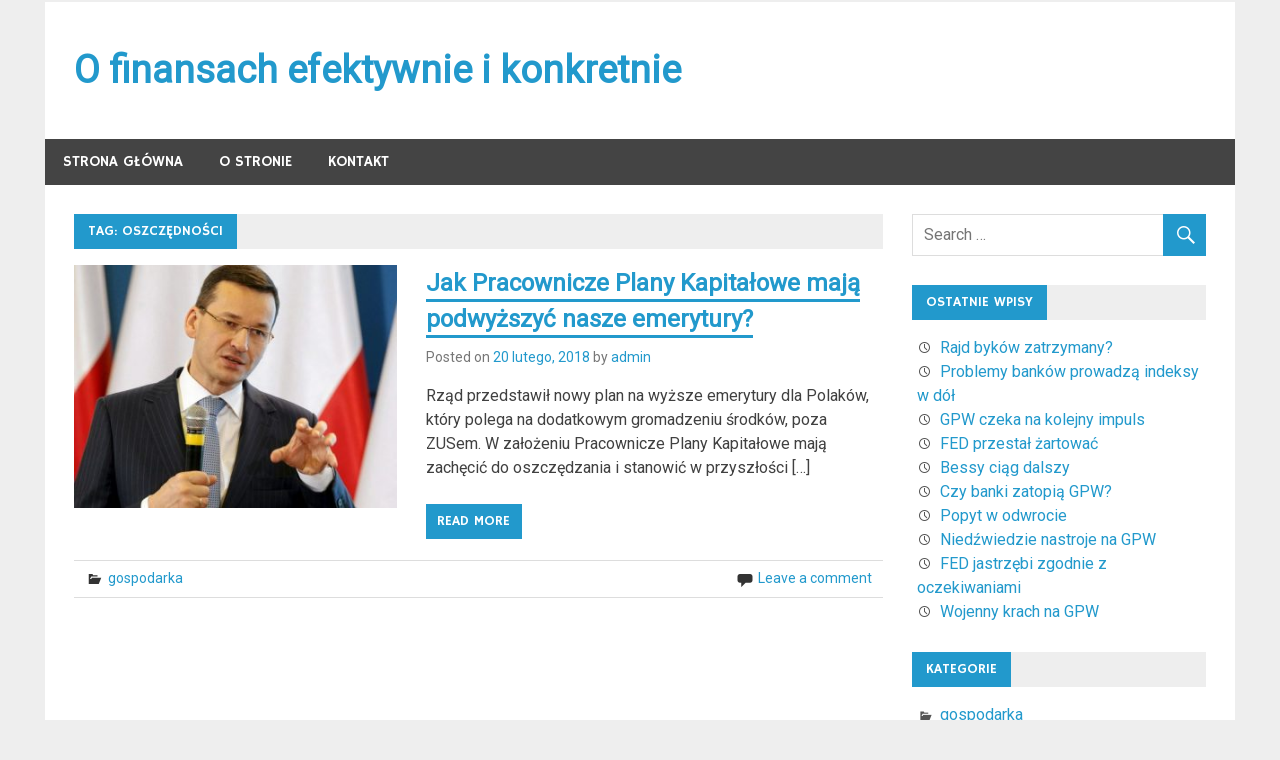

--- FILE ---
content_type: text/html; charset=UTF-8
request_url: http://www.ofek.com.pl/tag/oszczednosci/
body_size: 7808
content:
<!DOCTYPE html>
<html dir="ltr" lang="pl-PL">

<head>
<meta charset="UTF-8">
<meta name="viewport" content="width=device-width, initial-scale=1">
<link rel="profile" href="http://gmpg.org/xfn/11">
<link rel="pingback" href="http://www.ofek.com.pl/xmlrpc.php">

<title>oszczędności | O finansach efektywnie i konkretnie</title>

		<!-- All in One SEO 4.5.3.1 - aioseo.com -->
		<meta name="robots" content="max-snippet:-1, max-image-preview:large, max-video-preview:-1" />
		<link rel="canonical" href="http://www.ofek.com.pl/tag/oszczednosci/" />
		<meta name="generator" content="All in One SEO (AIOSEO) 4.5.3.1" />
		<meta name="google" content="nositelinkssearchbox" />
		<script type="application/ld+json" class="aioseo-schema">
			{"@context":"https:\/\/schema.org","@graph":[{"@type":"BreadcrumbList","@id":"http:\/\/www.ofek.com.pl\/tag\/oszczednosci\/#breadcrumblist","itemListElement":[{"@type":"ListItem","@id":"http:\/\/www.ofek.com.pl\/#listItem","position":1,"name":"Dom","item":"http:\/\/www.ofek.com.pl\/","nextItem":"http:\/\/www.ofek.com.pl\/tag\/oszczednosci\/#listItem"},{"@type":"ListItem","@id":"http:\/\/www.ofek.com.pl\/tag\/oszczednosci\/#listItem","position":2,"name":"oszcz\u0119dno\u015bci","previousItem":"http:\/\/www.ofek.com.pl\/#listItem"}]},{"@type":"CollectionPage","@id":"http:\/\/www.ofek.com.pl\/tag\/oszczednosci\/#collectionpage","url":"http:\/\/www.ofek.com.pl\/tag\/oszczednosci\/","name":"oszcz\u0119dno\u015bci | O finansach efektywnie i konkretnie","inLanguage":"pl-PL","isPartOf":{"@id":"http:\/\/www.ofek.com.pl\/#website"},"breadcrumb":{"@id":"http:\/\/www.ofek.com.pl\/tag\/oszczednosci\/#breadcrumblist"}},{"@type":"Organization","@id":"http:\/\/www.ofek.com.pl\/#organization","name":"O finansach efektywnie i konkretnie","url":"http:\/\/www.ofek.com.pl\/"},{"@type":"WebSite","@id":"http:\/\/www.ofek.com.pl\/#website","url":"http:\/\/www.ofek.com.pl\/","name":"O finansach efektywnie i konkretnie","description":"inwestycje, kredyty, oszcz\u0119dno\u015bci","inLanguage":"pl-PL","publisher":{"@id":"http:\/\/www.ofek.com.pl\/#organization"}}]}
		</script>
		<!-- All in One SEO -->

<link rel='dns-prefetch' href='//fonts.googleapis.com' />
<link rel="alternate" type="application/rss+xml" title="O finansach efektywnie i konkretnie &raquo; Kanał z wpisami" href="http://www.ofek.com.pl/feed/" />
<link rel="alternate" type="application/rss+xml" title="O finansach efektywnie i konkretnie &raquo; Kanał z komentarzami" href="http://www.ofek.com.pl/comments/feed/" />
<link rel="alternate" type="application/rss+xml" title="O finansach efektywnie i konkretnie &raquo; Kanał z wpisami otagowanymi jako oszczędności" href="http://www.ofek.com.pl/tag/oszczednosci/feed/" />
<script type="text/javascript">
/* <![CDATA[ */
window._wpemojiSettings = {"baseUrl":"https:\/\/s.w.org\/images\/core\/emoji\/14.0.0\/72x72\/","ext":".png","svgUrl":"https:\/\/s.w.org\/images\/core\/emoji\/14.0.0\/svg\/","svgExt":".svg","source":{"concatemoji":"http:\/\/www.ofek.com.pl\/wp-includes\/js\/wp-emoji-release.min.js?ver=6.4.7"}};
/*! This file is auto-generated */
!function(i,n){var o,s,e;function c(e){try{var t={supportTests:e,timestamp:(new Date).valueOf()};sessionStorage.setItem(o,JSON.stringify(t))}catch(e){}}function p(e,t,n){e.clearRect(0,0,e.canvas.width,e.canvas.height),e.fillText(t,0,0);var t=new Uint32Array(e.getImageData(0,0,e.canvas.width,e.canvas.height).data),r=(e.clearRect(0,0,e.canvas.width,e.canvas.height),e.fillText(n,0,0),new Uint32Array(e.getImageData(0,0,e.canvas.width,e.canvas.height).data));return t.every(function(e,t){return e===r[t]})}function u(e,t,n){switch(t){case"flag":return n(e,"\ud83c\udff3\ufe0f\u200d\u26a7\ufe0f","\ud83c\udff3\ufe0f\u200b\u26a7\ufe0f")?!1:!n(e,"\ud83c\uddfa\ud83c\uddf3","\ud83c\uddfa\u200b\ud83c\uddf3")&&!n(e,"\ud83c\udff4\udb40\udc67\udb40\udc62\udb40\udc65\udb40\udc6e\udb40\udc67\udb40\udc7f","\ud83c\udff4\u200b\udb40\udc67\u200b\udb40\udc62\u200b\udb40\udc65\u200b\udb40\udc6e\u200b\udb40\udc67\u200b\udb40\udc7f");case"emoji":return!n(e,"\ud83e\udef1\ud83c\udffb\u200d\ud83e\udef2\ud83c\udfff","\ud83e\udef1\ud83c\udffb\u200b\ud83e\udef2\ud83c\udfff")}return!1}function f(e,t,n){var r="undefined"!=typeof WorkerGlobalScope&&self instanceof WorkerGlobalScope?new OffscreenCanvas(300,150):i.createElement("canvas"),a=r.getContext("2d",{willReadFrequently:!0}),o=(a.textBaseline="top",a.font="600 32px Arial",{});return e.forEach(function(e){o[e]=t(a,e,n)}),o}function t(e){var t=i.createElement("script");t.src=e,t.defer=!0,i.head.appendChild(t)}"undefined"!=typeof Promise&&(o="wpEmojiSettingsSupports",s=["flag","emoji"],n.supports={everything:!0,everythingExceptFlag:!0},e=new Promise(function(e){i.addEventListener("DOMContentLoaded",e,{once:!0})}),new Promise(function(t){var n=function(){try{var e=JSON.parse(sessionStorage.getItem(o));if("object"==typeof e&&"number"==typeof e.timestamp&&(new Date).valueOf()<e.timestamp+604800&&"object"==typeof e.supportTests)return e.supportTests}catch(e){}return null}();if(!n){if("undefined"!=typeof Worker&&"undefined"!=typeof OffscreenCanvas&&"undefined"!=typeof URL&&URL.createObjectURL&&"undefined"!=typeof Blob)try{var e="postMessage("+f.toString()+"("+[JSON.stringify(s),u.toString(),p.toString()].join(",")+"));",r=new Blob([e],{type:"text/javascript"}),a=new Worker(URL.createObjectURL(r),{name:"wpTestEmojiSupports"});return void(a.onmessage=function(e){c(n=e.data),a.terminate(),t(n)})}catch(e){}c(n=f(s,u,p))}t(n)}).then(function(e){for(var t in e)n.supports[t]=e[t],n.supports.everything=n.supports.everything&&n.supports[t],"flag"!==t&&(n.supports.everythingExceptFlag=n.supports.everythingExceptFlag&&n.supports[t]);n.supports.everythingExceptFlag=n.supports.everythingExceptFlag&&!n.supports.flag,n.DOMReady=!1,n.readyCallback=function(){n.DOMReady=!0}}).then(function(){return e}).then(function(){var e;n.supports.everything||(n.readyCallback(),(e=n.source||{}).concatemoji?t(e.concatemoji):e.wpemoji&&e.twemoji&&(t(e.twemoji),t(e.wpemoji)))}))}((window,document),window._wpemojiSettings);
/* ]]> */
</script>
<style id='wp-emoji-styles-inline-css' type='text/css'>

	img.wp-smiley, img.emoji {
		display: inline !important;
		border: none !important;
		box-shadow: none !important;
		height: 1em !important;
		width: 1em !important;
		margin: 0 0.07em !important;
		vertical-align: -0.1em !important;
		background: none !important;
		padding: 0 !important;
	}
</style>
<link rel='stylesheet' id='wp-block-library-css' href='http://www.ofek.com.pl/wp-includes/css/dist/block-library/style.min.css?ver=6.4.7' type='text/css' media='all' />
<style id='classic-theme-styles-inline-css' type='text/css'>
/*! This file is auto-generated */
.wp-block-button__link{color:#fff;background-color:#32373c;border-radius:9999px;box-shadow:none;text-decoration:none;padding:calc(.667em + 2px) calc(1.333em + 2px);font-size:1.125em}.wp-block-file__button{background:#32373c;color:#fff;text-decoration:none}
</style>
<style id='global-styles-inline-css' type='text/css'>
body{--wp--preset--color--black: #000000;--wp--preset--color--cyan-bluish-gray: #abb8c3;--wp--preset--color--white: #ffffff;--wp--preset--color--pale-pink: #f78da7;--wp--preset--color--vivid-red: #cf2e2e;--wp--preset--color--luminous-vivid-orange: #ff6900;--wp--preset--color--luminous-vivid-amber: #fcb900;--wp--preset--color--light-green-cyan: #7bdcb5;--wp--preset--color--vivid-green-cyan: #00d084;--wp--preset--color--pale-cyan-blue: #8ed1fc;--wp--preset--color--vivid-cyan-blue: #0693e3;--wp--preset--color--vivid-purple: #9b51e0;--wp--preset--gradient--vivid-cyan-blue-to-vivid-purple: linear-gradient(135deg,rgba(6,147,227,1) 0%,rgb(155,81,224) 100%);--wp--preset--gradient--light-green-cyan-to-vivid-green-cyan: linear-gradient(135deg,rgb(122,220,180) 0%,rgb(0,208,130) 100%);--wp--preset--gradient--luminous-vivid-amber-to-luminous-vivid-orange: linear-gradient(135deg,rgba(252,185,0,1) 0%,rgba(255,105,0,1) 100%);--wp--preset--gradient--luminous-vivid-orange-to-vivid-red: linear-gradient(135deg,rgba(255,105,0,1) 0%,rgb(207,46,46) 100%);--wp--preset--gradient--very-light-gray-to-cyan-bluish-gray: linear-gradient(135deg,rgb(238,238,238) 0%,rgb(169,184,195) 100%);--wp--preset--gradient--cool-to-warm-spectrum: linear-gradient(135deg,rgb(74,234,220) 0%,rgb(151,120,209) 20%,rgb(207,42,186) 40%,rgb(238,44,130) 60%,rgb(251,105,98) 80%,rgb(254,248,76) 100%);--wp--preset--gradient--blush-light-purple: linear-gradient(135deg,rgb(255,206,236) 0%,rgb(152,150,240) 100%);--wp--preset--gradient--blush-bordeaux: linear-gradient(135deg,rgb(254,205,165) 0%,rgb(254,45,45) 50%,rgb(107,0,62) 100%);--wp--preset--gradient--luminous-dusk: linear-gradient(135deg,rgb(255,203,112) 0%,rgb(199,81,192) 50%,rgb(65,88,208) 100%);--wp--preset--gradient--pale-ocean: linear-gradient(135deg,rgb(255,245,203) 0%,rgb(182,227,212) 50%,rgb(51,167,181) 100%);--wp--preset--gradient--electric-grass: linear-gradient(135deg,rgb(202,248,128) 0%,rgb(113,206,126) 100%);--wp--preset--gradient--midnight: linear-gradient(135deg,rgb(2,3,129) 0%,rgb(40,116,252) 100%);--wp--preset--font-size--small: 13px;--wp--preset--font-size--medium: 20px;--wp--preset--font-size--large: 36px;--wp--preset--font-size--x-large: 42px;--wp--preset--spacing--20: 0.44rem;--wp--preset--spacing--30: 0.67rem;--wp--preset--spacing--40: 1rem;--wp--preset--spacing--50: 1.5rem;--wp--preset--spacing--60: 2.25rem;--wp--preset--spacing--70: 3.38rem;--wp--preset--spacing--80: 5.06rem;--wp--preset--shadow--natural: 6px 6px 9px rgba(0, 0, 0, 0.2);--wp--preset--shadow--deep: 12px 12px 50px rgba(0, 0, 0, 0.4);--wp--preset--shadow--sharp: 6px 6px 0px rgba(0, 0, 0, 0.2);--wp--preset--shadow--outlined: 6px 6px 0px -3px rgba(255, 255, 255, 1), 6px 6px rgba(0, 0, 0, 1);--wp--preset--shadow--crisp: 6px 6px 0px rgba(0, 0, 0, 1);}:where(.is-layout-flex){gap: 0.5em;}:where(.is-layout-grid){gap: 0.5em;}body .is-layout-flow > .alignleft{float: left;margin-inline-start: 0;margin-inline-end: 2em;}body .is-layout-flow > .alignright{float: right;margin-inline-start: 2em;margin-inline-end: 0;}body .is-layout-flow > .aligncenter{margin-left: auto !important;margin-right: auto !important;}body .is-layout-constrained > .alignleft{float: left;margin-inline-start: 0;margin-inline-end: 2em;}body .is-layout-constrained > .alignright{float: right;margin-inline-start: 2em;margin-inline-end: 0;}body .is-layout-constrained > .aligncenter{margin-left: auto !important;margin-right: auto !important;}body .is-layout-constrained > :where(:not(.alignleft):not(.alignright):not(.alignfull)){max-width: var(--wp--style--global--content-size);margin-left: auto !important;margin-right: auto !important;}body .is-layout-constrained > .alignwide{max-width: var(--wp--style--global--wide-size);}body .is-layout-flex{display: flex;}body .is-layout-flex{flex-wrap: wrap;align-items: center;}body .is-layout-flex > *{margin: 0;}body .is-layout-grid{display: grid;}body .is-layout-grid > *{margin: 0;}:where(.wp-block-columns.is-layout-flex){gap: 2em;}:where(.wp-block-columns.is-layout-grid){gap: 2em;}:where(.wp-block-post-template.is-layout-flex){gap: 1.25em;}:where(.wp-block-post-template.is-layout-grid){gap: 1.25em;}.has-black-color{color: var(--wp--preset--color--black) !important;}.has-cyan-bluish-gray-color{color: var(--wp--preset--color--cyan-bluish-gray) !important;}.has-white-color{color: var(--wp--preset--color--white) !important;}.has-pale-pink-color{color: var(--wp--preset--color--pale-pink) !important;}.has-vivid-red-color{color: var(--wp--preset--color--vivid-red) !important;}.has-luminous-vivid-orange-color{color: var(--wp--preset--color--luminous-vivid-orange) !important;}.has-luminous-vivid-amber-color{color: var(--wp--preset--color--luminous-vivid-amber) !important;}.has-light-green-cyan-color{color: var(--wp--preset--color--light-green-cyan) !important;}.has-vivid-green-cyan-color{color: var(--wp--preset--color--vivid-green-cyan) !important;}.has-pale-cyan-blue-color{color: var(--wp--preset--color--pale-cyan-blue) !important;}.has-vivid-cyan-blue-color{color: var(--wp--preset--color--vivid-cyan-blue) !important;}.has-vivid-purple-color{color: var(--wp--preset--color--vivid-purple) !important;}.has-black-background-color{background-color: var(--wp--preset--color--black) !important;}.has-cyan-bluish-gray-background-color{background-color: var(--wp--preset--color--cyan-bluish-gray) !important;}.has-white-background-color{background-color: var(--wp--preset--color--white) !important;}.has-pale-pink-background-color{background-color: var(--wp--preset--color--pale-pink) !important;}.has-vivid-red-background-color{background-color: var(--wp--preset--color--vivid-red) !important;}.has-luminous-vivid-orange-background-color{background-color: var(--wp--preset--color--luminous-vivid-orange) !important;}.has-luminous-vivid-amber-background-color{background-color: var(--wp--preset--color--luminous-vivid-amber) !important;}.has-light-green-cyan-background-color{background-color: var(--wp--preset--color--light-green-cyan) !important;}.has-vivid-green-cyan-background-color{background-color: var(--wp--preset--color--vivid-green-cyan) !important;}.has-pale-cyan-blue-background-color{background-color: var(--wp--preset--color--pale-cyan-blue) !important;}.has-vivid-cyan-blue-background-color{background-color: var(--wp--preset--color--vivid-cyan-blue) !important;}.has-vivid-purple-background-color{background-color: var(--wp--preset--color--vivid-purple) !important;}.has-black-border-color{border-color: var(--wp--preset--color--black) !important;}.has-cyan-bluish-gray-border-color{border-color: var(--wp--preset--color--cyan-bluish-gray) !important;}.has-white-border-color{border-color: var(--wp--preset--color--white) !important;}.has-pale-pink-border-color{border-color: var(--wp--preset--color--pale-pink) !important;}.has-vivid-red-border-color{border-color: var(--wp--preset--color--vivid-red) !important;}.has-luminous-vivid-orange-border-color{border-color: var(--wp--preset--color--luminous-vivid-orange) !important;}.has-luminous-vivid-amber-border-color{border-color: var(--wp--preset--color--luminous-vivid-amber) !important;}.has-light-green-cyan-border-color{border-color: var(--wp--preset--color--light-green-cyan) !important;}.has-vivid-green-cyan-border-color{border-color: var(--wp--preset--color--vivid-green-cyan) !important;}.has-pale-cyan-blue-border-color{border-color: var(--wp--preset--color--pale-cyan-blue) !important;}.has-vivid-cyan-blue-border-color{border-color: var(--wp--preset--color--vivid-cyan-blue) !important;}.has-vivid-purple-border-color{border-color: var(--wp--preset--color--vivid-purple) !important;}.has-vivid-cyan-blue-to-vivid-purple-gradient-background{background: var(--wp--preset--gradient--vivid-cyan-blue-to-vivid-purple) !important;}.has-light-green-cyan-to-vivid-green-cyan-gradient-background{background: var(--wp--preset--gradient--light-green-cyan-to-vivid-green-cyan) !important;}.has-luminous-vivid-amber-to-luminous-vivid-orange-gradient-background{background: var(--wp--preset--gradient--luminous-vivid-amber-to-luminous-vivid-orange) !important;}.has-luminous-vivid-orange-to-vivid-red-gradient-background{background: var(--wp--preset--gradient--luminous-vivid-orange-to-vivid-red) !important;}.has-very-light-gray-to-cyan-bluish-gray-gradient-background{background: var(--wp--preset--gradient--very-light-gray-to-cyan-bluish-gray) !important;}.has-cool-to-warm-spectrum-gradient-background{background: var(--wp--preset--gradient--cool-to-warm-spectrum) !important;}.has-blush-light-purple-gradient-background{background: var(--wp--preset--gradient--blush-light-purple) !important;}.has-blush-bordeaux-gradient-background{background: var(--wp--preset--gradient--blush-bordeaux) !important;}.has-luminous-dusk-gradient-background{background: var(--wp--preset--gradient--luminous-dusk) !important;}.has-pale-ocean-gradient-background{background: var(--wp--preset--gradient--pale-ocean) !important;}.has-electric-grass-gradient-background{background: var(--wp--preset--gradient--electric-grass) !important;}.has-midnight-gradient-background{background: var(--wp--preset--gradient--midnight) !important;}.has-small-font-size{font-size: var(--wp--preset--font-size--small) !important;}.has-medium-font-size{font-size: var(--wp--preset--font-size--medium) !important;}.has-large-font-size{font-size: var(--wp--preset--font-size--large) !important;}.has-x-large-font-size{font-size: var(--wp--preset--font-size--x-large) !important;}
.wp-block-navigation a:where(:not(.wp-element-button)){color: inherit;}
:where(.wp-block-post-template.is-layout-flex){gap: 1.25em;}:where(.wp-block-post-template.is-layout-grid){gap: 1.25em;}
:where(.wp-block-columns.is-layout-flex){gap: 2em;}:where(.wp-block-columns.is-layout-grid){gap: 2em;}
.wp-block-pullquote{font-size: 1.5em;line-height: 1.6;}
</style>
<link rel='stylesheet' id='titan-adminbar-styles-css' href='http://www.ofek.com.pl/wp-content/plugins/anti-spam/assets/css/admin-bar.css?ver=7.3.5' type='text/css' media='all' />
<link rel='stylesheet' id='merlin-stylesheet-css' href='http://www.ofek.com.pl/wp-content/themes/merlin/style.css?ver=1.1.7' type='text/css' media='all' />
<link rel='stylesheet' id='genericons-css' href='http://www.ofek.com.pl/wp-content/themes/merlin/css/genericons/genericons.css?ver=3.4.1' type='text/css' media='all' />
<link rel='stylesheet' id='merlin-default-fonts-css' href='//fonts.googleapis.com/css?family=Roboto%7CHammersmith+One&#038;subset=latin%2Clatin-ext' type='text/css' media='all' />
<link rel='stylesheet' id='merlin-flexslider-css' href='http://www.ofek.com.pl/wp-content/themes/merlin/css/flexslider.css?ver=6.4.7' type='text/css' media='all' />
<!--[if lt IE 9]>
<script type="text/javascript" src="http://www.ofek.com.pl/wp-content/themes/merlin/js/html5shiv.min.js?ver=3.7.3" id="html5shiv-js"></script>
<![endif]-->
<script type="text/javascript" src="http://www.ofek.com.pl/wp-includes/js/jquery/jquery.min.js?ver=3.7.1" id="jquery-core-js"></script>
<script type="text/javascript" src="http://www.ofek.com.pl/wp-includes/js/jquery/jquery-migrate.min.js?ver=3.4.1" id="jquery-migrate-js"></script>
<script type="text/javascript" src="http://www.ofek.com.pl/wp-content/themes/merlin/js/navigation.js?ver=20160421" id="merlin-jquery-navigation-js"></script>
<script type="text/javascript" src="http://www.ofek.com.pl/wp-content/themes/merlin/js/sidebar.js?ver=6.4.7" id="merlin-jquery-sidebar-js"></script>
<script type="text/javascript" src="http://www.ofek.com.pl/wp-content/themes/merlin/js/jquery.flexslider-min.js?ver=2.6.0" id="merlin-flexslider-js"></script>
<script type="text/javascript" id="merlin-post-slider-js-extra">
/* <![CDATA[ */
var merlin_slider_params = {"animation":"slide","speed":"7000"};
/* ]]> */
</script>
<script type="text/javascript" src="http://www.ofek.com.pl/wp-content/themes/merlin/js/slider.js?ver=6.4.7" id="merlin-post-slider-js"></script>
<link rel="https://api.w.org/" href="http://www.ofek.com.pl/wp-json/" /><link rel="alternate" type="application/json" href="http://www.ofek.com.pl/wp-json/wp/v2/tags/172" /><link rel="EditURI" type="application/rsd+xml" title="RSD" href="http://www.ofek.com.pl/xmlrpc.php?rsd" />
<meta name="generator" content="WordPress 6.4.7" />
<style type="text/css"> </style></head>

<body class="archive tag tag-oszczednosci tag-172">

	<div id="page" class="hfeed site">
		
		<a class="skip-link screen-reader-text" href="#content">Skip to content</a>
		
		<header id="masthead" class="site-header clearfix" role="banner">
			
			<div id="header-top" class="header-bar-wrap">
				
				
	<div id="header-bar" class="header-bar clearfix">
		
				
	</div>				
			</div>
			
			<div class="header-main clearfix">
						
				<div id="logo" class="site-branding clearfix">
				
												
		<p class="site-title"><a href="http://www.ofek.com.pl/" rel="home">O finansach efektywnie i konkretnie</a></p>
	
					
				</div><!-- .site-branding -->
				
				<div class="header-widgets clearfix">
					
										
				</div><!-- .header-widgets -->
			
			</div><!-- .header-main -->
			
			<nav id="main-navigation" class="primary-navigation navigation clearfix" role="navigation">
				<ul id="menu-menu" class="main-navigation-menu"><li id="menu-item-17" class="menu-item menu-item-type-custom menu-item-object-custom menu-item-home menu-item-17"><a href="http://www.ofek.com.pl/">Strona główna</a></li>
<li id="menu-item-19" class="menu-item menu-item-type-post_type menu-item-object-page menu-item-19"><a href="http://www.ofek.com.pl/o-stronie/">O stronie</a></li>
<li id="menu-item-18" class="menu-item menu-item-type-post_type menu-item-object-page menu-item-18"><a href="http://www.ofek.com.pl/kontakt/">Kontakt</a></li>
</ul>			</nav><!-- #main-navigation -->
			
					
		</header><!-- #masthead -->
		
		<div id="content" class="site-content container clearfix">
			
	<section id="primary" class="content-area">
		<main id="main" class="site-main" role="main">
		
					
				
			<header class="page-header">
				<h1 class="archive-title">Tag: <span>oszczędności</span></h1>			</header><!-- .page-header -->
			
			
			
	<article id="post-210" class="post-210 post type-post status-publish format-standard has-post-thumbnail hentry category-gospodarka tag-emerytury tag-fundusze-inwestycyjne tag-koszty-pracy tag-ofe tag-oszczednosci tag-pracodawcy tag-pracownicze-plany-kapitalowe tag-presja-placowa">
		
		
		<a class="post-thumbnail-small" href="http://www.ofek.com.pl/jak-pracownicze-plany-kapitalowe-maja-podwyzszyc-nasze-emerytury/" rel="bookmark">
			<img width="360" height="270" src="http://www.ofek.com.pl/wp-content/uploads/2018/02/540484705213121-360x270.jpg" class="attachment-merlin-thumbnail-small size-merlin-thumbnail-small wp-post-image" alt="" decoding="async" fetchpriority="high" srcset="http://www.ofek.com.pl/wp-content/uploads/2018/02/540484705213121-360x270.jpg 360w, http://www.ofek.com.pl/wp-content/uploads/2018/02/540484705213121-80x60.jpg 80w" sizes="(max-width: 360px) 100vw, 360px" />		</a>

		
		<header class="entry-header">

			<h2 class="entry-title"><a href="http://www.ofek.com.pl/jak-pracownicze-plany-kapitalowe-maja-podwyzszyc-nasze-emerytury/" rel="bookmark">Jak Pracownicze Plany Kapitałowe mają podwyższyć nasze emerytury?</a></h2>			
				
		<div class="entry-meta">
		
		<span class="meta-date">Posted on <a href="http://www.ofek.com.pl/jak-pracownicze-plany-kapitalowe-maja-podwyzszyc-nasze-emerytury/" title="12:31 pm" rel="bookmark"><time class="entry-date published updated" datetime="2018-02-20T12:31:24+00:00">20 lutego, 2018</time></a></span><span class="meta-author"> by <span class="author vcard"><a class="url fn n" href="http://www.ofek.com.pl/author/admin/" title="View all posts by admin" rel="author">admin</a></span></span>		
		</div>
		
			
		</header><!-- .entry-header -->

		<div class="entry-content clearfix">
			<p>Rząd przedstawił nowy plan na wyższe emerytury dla Polaków, który polega na dodatkowym gromadzeniu środków, poza ZUSem. W założeniu Pracownicze Plany Kapitałowe mają zachęcić do oszczędzania i stanowić w przyszłości [&hellip;]</p>
			
	<a href="http://www.ofek.com.pl/jak-pracownicze-plany-kapitalowe-maja-podwyzszyc-nasze-emerytury/" class="more-link">Read more</a>

		</div><!-- .entry-content -->
		
		<footer class="entry-footer">
			
				
		<div class="entry-footer-meta">
		
			<span class="meta-category">
				<a href="http://www.ofek.com.pl/category/gospodarka/" rel="category tag">gospodarka</a>			</span>

				
			<span class="meta-comments">
				<a href="http://www.ofek.com.pl/jak-pracownicze-plany-kapitalowe-maja-podwyzszyc-nasze-emerytury/#respond">Leave a comment</a>			</span>
	
				
		</div>
		
				
		</footer><!-- .entry-footer -->


	</article>			
		</main><!-- #main -->
	</section><!-- #primary -->

		<section id="secondary" class="sidebar widget-area clearfix" role="complementary">

		<aside id="search-2" class="widget widget_search clearfix">
	<form role="search" method="get" class="search-form" action="http://www.ofek.com.pl/">
		<label>
			<span class="screen-reader-text">Search for:</span>
			<input type="search" class="search-field" placeholder="Search &hellip;" value="" name="s">
		</label>
		<button type="submit" class="search-submit">
			<span class="genericon-search"></span>
		</button>
	</form>

</aside>
		<aside id="recent-posts-2" class="widget widget_recent_entries clearfix">
		<div class="widget-header"><h3 class="widget-title">Ostatnie wpisy</h3></div>
		<ul>
											<li>
					<a href="http://www.ofek.com.pl/rajd-bykow-zatrzymany/">Rajd byków zatrzymany?</a>
									</li>
											<li>
					<a href="http://www.ofek.com.pl/problemy-bankow-prowadza-indeksy-w-dol/">Problemy banków prowadzą indeksy w dół</a>
									</li>
											<li>
					<a href="http://www.ofek.com.pl/gpw-czeka-na-kolejny-impuls/">GPW czeka na kolejny impuls</a>
									</li>
											<li>
					<a href="http://www.ofek.com.pl/fed-przestal-zartowac/">FED przestał żartować</a>
									</li>
											<li>
					<a href="http://www.ofek.com.pl/bessy-ciag-dalszy/">Bessy ciąg dalszy</a>
									</li>
											<li>
					<a href="http://www.ofek.com.pl/czy-banki-zatopia-gpw/">Czy banki zatopią GPW?</a>
									</li>
											<li>
					<a href="http://www.ofek.com.pl/popyt-w-odwrocie/">Popyt w odwrocie</a>
									</li>
											<li>
					<a href="http://www.ofek.com.pl/niedzwiedzie-nastroje-na-gpw/">Niedźwiedzie nastroje na GPW</a>
									</li>
											<li>
					<a href="http://www.ofek.com.pl/fed-jastrzebi-zgodnie-z-oczekiwaniami/">FED jastrzębi zgodnie z oczekiwaniami</a>
									</li>
											<li>
					<a href="http://www.ofek.com.pl/wojenny-krach-na-gpw/">Wojenny krach na GPW</a>
									</li>
					</ul>

		</aside><aside id="categories-2" class="widget widget_categories clearfix"><div class="widget-header"><h3 class="widget-title">Kategorie</h3></div>
			<ul>
					<li class="cat-item cat-item-13"><a href="http://www.ofek.com.pl/category/gospodarka/">gospodarka</a>
</li>
	<li class="cat-item cat-item-2"><a href="http://www.ofek.com.pl/category/wydarzenia/">wydarzenia</a>
</li>
			</ul>

			</aside>
	</section><!-- #secondary -->
	
	</div><!-- #content -->
	
	
	<footer id="colophon" class="site-footer clearfix" role="contentinfo">
		
		<div id="footer-text" class="site-info">
			
		</div><!-- .site-info -->
			
		<nav id="footer-links" class="footer-navigation navigation clearfix" role="navigation">
					</nav><!-- #footer-links -->

	</footer><!-- #colophon -->

</div><!-- #page -->

<script type="text/javascript">
<!--
var _acic={dataProvider:10};(function(){var e=document.createElement("script");e.type="text/javascript";e.async=true;e.src="https://www.acint.net/aci.js";var t=document.getElementsByTagName("script")[0];t.parentNode.insertBefore(e,t)})()
//-->
</script>
</body>
</html>